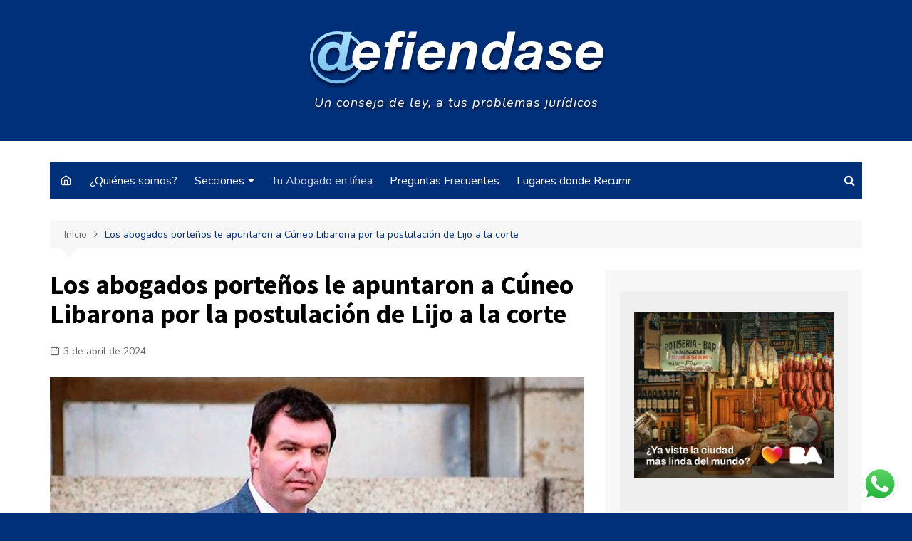

--- FILE ---
content_type: text/html; charset=UTF-8
request_url: https://defiendase.com/index.php/los-abogados-portenos-le-apuntaron-a-cuneo-libarona-por-la-postulacion-de-lijo-a-la-corte/
body_size: 25836
content:
		<!doctype html>
		<html dir="ltr" lang="es"
	prefix="og: https://ogp.me/ns#" >
	 	<head>
		<meta charset="UTF-8">
		<meta name="viewport" content="width=device-width, initial-scale=1">
		<link rel="profile" href="http://gmpg.org/xfn/11">
		<title>Los abogados porteños le apuntaron a Cúneo Libarona por la postulación de Lijo a la corte - Defiendase</title>

		<!-- All in One SEO 4.2.5.1 - aioseo.com -->
		<meta name="description" content="Desde el Colegio de Abogados de la Ciudad salieron a cruzar duramente al ministro de Justicia Mariano Cúneo Libarona por sus críticas a quienes cuestionaban la postulación de Ariel Lijo a la Corte Suprema de Justicia. Según los abogados porteños, la designación de Lijo afectaría los valores republicanos y la independencia de la Justicia porque" />
		<meta name="robots" content="max-image-preview:large" />
		<link rel="canonical" href="https://defiendase.com/index.php/los-abogados-portenos-le-apuntaron-a-cuneo-libarona-por-la-postulacion-de-lijo-a-la-corte/" />
		<meta name="generator" content="All in One SEO (AIOSEO) 4.2.5.1 " />
		<meta property="og:locale" content="es_ES" />
		<meta property="og:site_name" content="Defiendase - Un consejo de ley, a tus problemas juridicos" />
		<meta property="og:type" content="article" />
		<meta property="og:title" content="Los abogados porteños le apuntaron a Cúneo Libarona por la postulación de Lijo a la corte - Defiendase" />
		<meta property="og:description" content="Desde el Colegio de Abogados de la Ciudad salieron a cruzar duramente al ministro de Justicia Mariano Cúneo Libarona por sus críticas a quienes cuestionaban la postulación de Ariel Lijo a la Corte Suprema de Justicia. Según los abogados porteños, la designación de Lijo afectaría los valores republicanos y la independencia de la Justicia porque" />
		<meta property="og:url" content="https://defiendase.com/index.php/los-abogados-portenos-le-apuntaron-a-cuneo-libarona-por-la-postulacion-de-lijo-a-la-corte/" />
		<meta property="og:image" content="https://defiendase.com/wp-content/uploads/2022/09/cropped-defiendase-com-1.png" />
		<meta property="og:image:secure_url" content="https://defiendase.com/wp-content/uploads/2022/09/cropped-defiendase-com-1.png" />
		<meta property="article:published_time" content="2024-04-03T17:36:41+00:00" />
		<meta property="article:modified_time" content="2024-04-03T17:49:16+00:00" />
		<meta property="article:publisher" content="https://www.facebook.com/defiendasecom" />
		<meta name="twitter:card" content="summary" />
		<meta name="twitter:site" content="https://x.com/defiendasecom" />
		<meta name="twitter:title" content="Los abogados porteños le apuntaron a Cúneo Libarona por la postulación de Lijo a la corte - Defiendase" />
		<meta name="twitter:description" content="Desde el Colegio de Abogados de la Ciudad salieron a cruzar duramente al ministro de Justicia Mariano Cúneo Libarona por sus críticas a quienes cuestionaban la postulación de Ariel Lijo a la Corte Suprema de Justicia. Según los abogados porteños, la designación de Lijo afectaría los valores republicanos y la independencia de la Justicia porque" />
		<meta name="twitter:creator" content="https://x.com/defiendasecom" />
		<meta name="twitter:image" content="https://defiendase.com/wp-content/uploads/2022/09/cropped-defiendase-com-1.png" />
		<script type="application/ld+json" class="aioseo-schema">
			{"@context":"https:\/\/schema.org","@graph":[{"@type":"BreadcrumbList","@id":"https:\/\/defiendase.com\/index.php\/los-abogados-portenos-le-apuntaron-a-cuneo-libarona-por-la-postulacion-de-lijo-a-la-corte\/#breadcrumblist","itemListElement":[{"@type":"ListItem","@id":"https:\/\/defiendase.com\/#listItem","position":1,"item":{"@type":"WebPage","@id":"https:\/\/defiendase.com\/","name":"Inicio","description":"Un consejo de ley, a tus problemas juridicos","url":"https:\/\/defiendase.com\/"},"nextItem":"https:\/\/defiendase.com\/index.php\/los-abogados-portenos-le-apuntaron-a-cuneo-libarona-por-la-postulacion-de-lijo-a-la-corte\/#listItem"},{"@type":"ListItem","@id":"https:\/\/defiendase.com\/index.php\/los-abogados-portenos-le-apuntaron-a-cuneo-libarona-por-la-postulacion-de-lijo-a-la-corte\/#listItem","position":2,"item":{"@type":"WebPage","@id":"https:\/\/defiendase.com\/index.php\/los-abogados-portenos-le-apuntaron-a-cuneo-libarona-por-la-postulacion-de-lijo-a-la-corte\/","name":"Los abogados porte\u00f1os le apuntaron a C\u00faneo Libarona por la postulaci\u00f3n de Lijo a la corte","description":"Desde el Colegio de Abogados de la Ciudad salieron a cruzar duramente al ministro de Justicia Mariano C\u00faneo Libarona por sus cr\u00edticas a quienes cuestionaban la postulaci\u00f3n de Ariel Lijo a la Corte Suprema de Justicia. Seg\u00fan los abogados porte\u00f1os, la designaci\u00f3n de Lijo afectar\u00eda los valores republicanos y la independencia de la Justicia porque","url":"https:\/\/defiendase.com\/index.php\/los-abogados-portenos-le-apuntaron-a-cuneo-libarona-por-la-postulacion-de-lijo-a-la-corte\/"},"previousItem":"https:\/\/defiendase.com\/#listItem"}]},{"@type":"Organization","@id":"https:\/\/defiendase.com\/#organization","name":"Defiendase","url":"https:\/\/defiendase.com\/","logo":{"@type":"ImageObject","url":"https:\/\/defiendase.com\/wp-content\/uploads\/2022\/09\/cropped-defiendase-com-1.png","@id":"https:\/\/defiendase.com\/#organizationLogo","width":418,"height":90},"image":{"@id":"https:\/\/defiendase.com\/#organizationLogo"},"sameAs":["https:\/\/www.facebook.com\/defiendasecom","https:\/\/x.com\/defiendasecom","https:\/\/www.instagram.com\/defiendasecom\/"]},{"@type":"WebSite","@id":"https:\/\/defiendase.com\/#website","url":"https:\/\/defiendase.com\/","name":"Defiendase","description":"Un consejo de ley, a tus problemas juridicos","inLanguage":"es-ES","publisher":{"@id":"https:\/\/defiendase.com\/#organization"}},{"@type":"BlogPosting","@id":"https:\/\/defiendase.com\/index.php\/los-abogados-portenos-le-apuntaron-a-cuneo-libarona-por-la-postulacion-de-lijo-a-la-corte\/#blogposting","name":"Los abogados porte\u00f1os le apuntaron a C\u00faneo Libarona por la postulaci\u00f3n de Lijo a la corte - Defiendase","headline":"Los abogados porte\u00f1os le apuntaron a C\u00faneo Libarona por la postulaci\u00f3n de Lijo a la corte","description":"Desde el Colegio de Abogados de la Ciudad salieron a cruzar duramente al ministro de Justicia Mariano C\u00faneo Libarona por sus cr\u00edticas a quienes cuestionaban la postulaci\u00f3n de Ariel Lijo a la Corte Suprema de Justicia. Seg\u00fan los abogados porte\u00f1os, la designaci\u00f3n de Lijo afectar\u00eda los valores republicanos y la independencia de la Justicia porque","author":{"@id":"https:\/\/defiendase.com\/index.php\/author\/candela-sommadossi\/#author"},"publisher":{"@id":"https:\/\/defiendase.com\/#organization"},"image":{"@type":"ImageObject","url":"https:\/\/defiendase.com\/wp-content\/uploads\/2024\/04\/Imagen-de-WhatsApp-2024-04-03-a-las-11.48.04_89270d00.jpg","width":900,"height":558},"datePublished":"2024-04-03T17:36:41-03:00","dateModified":"2024-04-03T17:36:41-03:00","inLanguage":"es-ES","mainEntityOfPage":{"@id":"https:\/\/defiendase.com\/index.php\/los-abogados-portenos-le-apuntaron-a-cuneo-libarona-por-la-postulacion-de-lijo-a-la-corte\/#webpage"},"isPartOf":{"@id":"https:\/\/defiendase.com\/index.php\/los-abogados-portenos-le-apuntaron-a-cuneo-libarona-por-la-postulacion-de-lijo-a-la-corte\/#webpage"},"articleSection":"Justo y Necesario"},{"@type":"WebPage","@id":"https:\/\/defiendase.com\/index.php\/los-abogados-portenos-le-apuntaron-a-cuneo-libarona-por-la-postulacion-de-lijo-a-la-corte\/#webpage","url":"https:\/\/defiendase.com\/index.php\/los-abogados-portenos-le-apuntaron-a-cuneo-libarona-por-la-postulacion-de-lijo-a-la-corte\/","name":"Los abogados porte\u00f1os le apuntaron a C\u00faneo Libarona por la postulaci\u00f3n de Lijo a la corte - Defiendase","description":"Desde el Colegio de Abogados de la Ciudad salieron a cruzar duramente al ministro de Justicia Mariano C\u00faneo Libarona por sus cr\u00edticas a quienes cuestionaban la postulaci\u00f3n de Ariel Lijo a la Corte Suprema de Justicia. Seg\u00fan los abogados porte\u00f1os, la designaci\u00f3n de Lijo afectar\u00eda los valores republicanos y la independencia de la Justicia porque","inLanguage":"es-ES","isPartOf":{"@id":"https:\/\/defiendase.com\/#website"},"breadcrumb":{"@id":"https:\/\/defiendase.com\/index.php\/los-abogados-portenos-le-apuntaron-a-cuneo-libarona-por-la-postulacion-de-lijo-a-la-corte\/#breadcrumblist"},"author":"https:\/\/defiendase.com\/index.php\/author\/candela-sommadossi\/#author","creator":"https:\/\/defiendase.com\/index.php\/author\/candela-sommadossi\/#author","image":{"@type":"ImageObject","url":"https:\/\/defiendase.com\/wp-content\/uploads\/2024\/04\/Imagen-de-WhatsApp-2024-04-03-a-las-11.48.04_89270d00.jpg","@id":"https:\/\/defiendase.com\/#mainImage","width":900,"height":558},"primaryImageOfPage":{"@id":"https:\/\/defiendase.com\/index.php\/los-abogados-portenos-le-apuntaron-a-cuneo-libarona-por-la-postulacion-de-lijo-a-la-corte\/#mainImage"},"datePublished":"2024-04-03T17:36:41-03:00","dateModified":"2024-04-03T17:49:16-03:00"}]}
		</script>
		<!-- All in One SEO -->

<script>window._wca = window._wca || [];</script>
<link rel='dns-prefetch' href='//stats.wp.com' />
<link rel='dns-prefetch' href='//fonts.googleapis.com' />
<link rel='dns-prefetch' href='//s.w.org' />
<link rel="alternate" type="application/rss+xml" title="Defiendase &raquo; Feed" href="https://defiendase.com/index.php/feed/" />
<link rel="alternate" type="application/rss+xml" title="Defiendase &raquo; Feed de los comentarios" href="https://defiendase.com/index.php/comments/feed/" />
<link rel="alternate" type="application/rss+xml" title="Defiendase &raquo; Comentario Los abogados porteños le apuntaron a Cúneo Libarona por la postulación de Lijo a la corte del feed" href="https://defiendase.com/index.php/los-abogados-portenos-le-apuntaron-a-cuneo-libarona-por-la-postulacion-de-lijo-a-la-corte/feed/" />
		<!-- This site uses the Google Analytics by MonsterInsights plugin v8.10.0 - Using Analytics tracking - https://www.monsterinsights.com/ -->
		<!-- Nota: MonsterInsights no está actualmente configurado en este sitio. El dueño del sitio necesita identificarse usando su cuenta de Google Analytics en el panel de ajustes de MonsterInsights. -->
					<!-- No UA code set -->
				<!-- / Google Analytics by MonsterInsights -->
		<script type="text/javascript">
window._wpemojiSettings = {"baseUrl":"https:\/\/s.w.org\/images\/core\/emoji\/14.0.0\/72x72\/","ext":".png","svgUrl":"https:\/\/s.w.org\/images\/core\/emoji\/14.0.0\/svg\/","svgExt":".svg","source":{"concatemoji":"https:\/\/defiendase.com\/wp-includes\/js\/wp-emoji-release.min.js?ver=6.0.11"}};
/*! This file is auto-generated */
!function(e,a,t){var n,r,o,i=a.createElement("canvas"),p=i.getContext&&i.getContext("2d");function s(e,t){var a=String.fromCharCode,e=(p.clearRect(0,0,i.width,i.height),p.fillText(a.apply(this,e),0,0),i.toDataURL());return p.clearRect(0,0,i.width,i.height),p.fillText(a.apply(this,t),0,0),e===i.toDataURL()}function c(e){var t=a.createElement("script");t.src=e,t.defer=t.type="text/javascript",a.getElementsByTagName("head")[0].appendChild(t)}for(o=Array("flag","emoji"),t.supports={everything:!0,everythingExceptFlag:!0},r=0;r<o.length;r++)t.supports[o[r]]=function(e){if(!p||!p.fillText)return!1;switch(p.textBaseline="top",p.font="600 32px Arial",e){case"flag":return s([127987,65039,8205,9895,65039],[127987,65039,8203,9895,65039])?!1:!s([55356,56826,55356,56819],[55356,56826,8203,55356,56819])&&!s([55356,57332,56128,56423,56128,56418,56128,56421,56128,56430,56128,56423,56128,56447],[55356,57332,8203,56128,56423,8203,56128,56418,8203,56128,56421,8203,56128,56430,8203,56128,56423,8203,56128,56447]);case"emoji":return!s([129777,127995,8205,129778,127999],[129777,127995,8203,129778,127999])}return!1}(o[r]),t.supports.everything=t.supports.everything&&t.supports[o[r]],"flag"!==o[r]&&(t.supports.everythingExceptFlag=t.supports.everythingExceptFlag&&t.supports[o[r]]);t.supports.everythingExceptFlag=t.supports.everythingExceptFlag&&!t.supports.flag,t.DOMReady=!1,t.readyCallback=function(){t.DOMReady=!0},t.supports.everything||(n=function(){t.readyCallback()},a.addEventListener?(a.addEventListener("DOMContentLoaded",n,!1),e.addEventListener("load",n,!1)):(e.attachEvent("onload",n),a.attachEvent("onreadystatechange",function(){"complete"===a.readyState&&t.readyCallback()})),(e=t.source||{}).concatemoji?c(e.concatemoji):e.wpemoji&&e.twemoji&&(c(e.twemoji),c(e.wpemoji)))}(window,document,window._wpemojiSettings);
</script>
<style type="text/css">
img.wp-smiley,
img.emoji {
	display: inline !important;
	border: none !important;
	box-shadow: none !important;
	height: 1em !important;
	width: 1em !important;
	margin: 0 0.07em !important;
	vertical-align: -0.1em !important;
	background: none !important;
	padding: 0 !important;
}
</style>
	<link rel='stylesheet' id='litespeed-cache-dummy-css'  href='https://defiendase.com/wp-content/plugins/litespeed-cache/assets/css/litespeed-dummy.css?ver=6.0.11' type='text/css' media='all' />
<link rel='stylesheet' id='wp-block-library-css'  href='https://defiendase.com/wp-includes/css/dist/block-library/style.min.css?ver=6.0.11' type='text/css' media='all' />
<style id='wp-block-library-inline-css' type='text/css'>
.has-text-align-justify{text-align:justify;}
</style>
<style id='wp-block-library-theme-inline-css' type='text/css'>
.wp-block-audio figcaption{color:#555;font-size:13px;text-align:center}.is-dark-theme .wp-block-audio figcaption{color:hsla(0,0%,100%,.65)}.wp-block-code{border:1px solid #ccc;border-radius:4px;font-family:Menlo,Consolas,monaco,monospace;padding:.8em 1em}.wp-block-embed figcaption{color:#555;font-size:13px;text-align:center}.is-dark-theme .wp-block-embed figcaption{color:hsla(0,0%,100%,.65)}.blocks-gallery-caption{color:#555;font-size:13px;text-align:center}.is-dark-theme .blocks-gallery-caption{color:hsla(0,0%,100%,.65)}.wp-block-image figcaption{color:#555;font-size:13px;text-align:center}.is-dark-theme .wp-block-image figcaption{color:hsla(0,0%,100%,.65)}.wp-block-pullquote{border-top:4px solid;border-bottom:4px solid;margin-bottom:1.75em;color:currentColor}.wp-block-pullquote__citation,.wp-block-pullquote cite,.wp-block-pullquote footer{color:currentColor;text-transform:uppercase;font-size:.8125em;font-style:normal}.wp-block-quote{border-left:.25em solid;margin:0 0 1.75em;padding-left:1em}.wp-block-quote cite,.wp-block-quote footer{color:currentColor;font-size:.8125em;position:relative;font-style:normal}.wp-block-quote.has-text-align-right{border-left:none;border-right:.25em solid;padding-left:0;padding-right:1em}.wp-block-quote.has-text-align-center{border:none;padding-left:0}.wp-block-quote.is-large,.wp-block-quote.is-style-large,.wp-block-quote.is-style-plain{border:none}.wp-block-search .wp-block-search__label{font-weight:700}:where(.wp-block-group.has-background){padding:1.25em 2.375em}.wp-block-separator.has-css-opacity{opacity:.4}.wp-block-separator{border:none;border-bottom:2px solid;margin-left:auto;margin-right:auto}.wp-block-separator.has-alpha-channel-opacity{opacity:1}.wp-block-separator:not(.is-style-wide):not(.is-style-dots){width:100px}.wp-block-separator.has-background:not(.is-style-dots){border-bottom:none;height:1px}.wp-block-separator.has-background:not(.is-style-wide):not(.is-style-dots){height:2px}.wp-block-table thead{border-bottom:3px solid}.wp-block-table tfoot{border-top:3px solid}.wp-block-table td,.wp-block-table th{padding:.5em;border:1px solid;word-break:normal}.wp-block-table figcaption{color:#555;font-size:13px;text-align:center}.is-dark-theme .wp-block-table figcaption{color:hsla(0,0%,100%,.65)}.wp-block-video figcaption{color:#555;font-size:13px;text-align:center}.is-dark-theme .wp-block-video figcaption{color:hsla(0,0%,100%,.65)}.wp-block-template-part.has-background{padding:1.25em 2.375em;margin-top:0;margin-bottom:0}
</style>
<link rel='stylesheet' id='mediaelement-css'  href='https://defiendase.com/wp-includes/js/mediaelement/mediaelementplayer-legacy.min.css?ver=4.2.16' type='text/css' media='all' />
<link rel='stylesheet' id='wp-mediaelement-css'  href='https://defiendase.com/wp-includes/js/mediaelement/wp-mediaelement.min.css?ver=6.0.11' type='text/css' media='all' />
<link rel='stylesheet' id='wc-blocks-vendors-style-css'  href='https://defiendase.com/wp-content/plugins/woocommerce/packages/woocommerce-blocks/build/wc-blocks-vendors-style.css?ver=8.3.2' type='text/css' media='all' />
<link rel='stylesheet' id='wc-blocks-style-css'  href='https://defiendase.com/wp-content/plugins/woocommerce/packages/woocommerce-blocks/build/wc-blocks-style.css?ver=8.3.2' type='text/css' media='all' />
<style id='global-styles-inline-css' type='text/css'>
body{--wp--preset--color--black: #000000;--wp--preset--color--cyan-bluish-gray: #abb8c3;--wp--preset--color--white: #ffffff;--wp--preset--color--pale-pink: #f78da7;--wp--preset--color--vivid-red: #cf2e2e;--wp--preset--color--luminous-vivid-orange: #ff6900;--wp--preset--color--luminous-vivid-amber: #fcb900;--wp--preset--color--light-green-cyan: #7bdcb5;--wp--preset--color--vivid-green-cyan: #00d084;--wp--preset--color--pale-cyan-blue: #8ed1fc;--wp--preset--color--vivid-cyan-blue: #0693e3;--wp--preset--color--vivid-purple: #9b51e0;--wp--preset--gradient--vivid-cyan-blue-to-vivid-purple: linear-gradient(135deg,rgba(6,147,227,1) 0%,rgb(155,81,224) 100%);--wp--preset--gradient--light-green-cyan-to-vivid-green-cyan: linear-gradient(135deg,rgb(122,220,180) 0%,rgb(0,208,130) 100%);--wp--preset--gradient--luminous-vivid-amber-to-luminous-vivid-orange: linear-gradient(135deg,rgba(252,185,0,1) 0%,rgba(255,105,0,1) 100%);--wp--preset--gradient--luminous-vivid-orange-to-vivid-red: linear-gradient(135deg,rgba(255,105,0,1) 0%,rgb(207,46,46) 100%);--wp--preset--gradient--very-light-gray-to-cyan-bluish-gray: linear-gradient(135deg,rgb(238,238,238) 0%,rgb(169,184,195) 100%);--wp--preset--gradient--cool-to-warm-spectrum: linear-gradient(135deg,rgb(74,234,220) 0%,rgb(151,120,209) 20%,rgb(207,42,186) 40%,rgb(238,44,130) 60%,rgb(251,105,98) 80%,rgb(254,248,76) 100%);--wp--preset--gradient--blush-light-purple: linear-gradient(135deg,rgb(255,206,236) 0%,rgb(152,150,240) 100%);--wp--preset--gradient--blush-bordeaux: linear-gradient(135deg,rgb(254,205,165) 0%,rgb(254,45,45) 50%,rgb(107,0,62) 100%);--wp--preset--gradient--luminous-dusk: linear-gradient(135deg,rgb(255,203,112) 0%,rgb(199,81,192) 50%,rgb(65,88,208) 100%);--wp--preset--gradient--pale-ocean: linear-gradient(135deg,rgb(255,245,203) 0%,rgb(182,227,212) 50%,rgb(51,167,181) 100%);--wp--preset--gradient--electric-grass: linear-gradient(135deg,rgb(202,248,128) 0%,rgb(113,206,126) 100%);--wp--preset--gradient--midnight: linear-gradient(135deg,rgb(2,3,129) 0%,rgb(40,116,252) 100%);--wp--preset--duotone--dark-grayscale: url('#wp-duotone-dark-grayscale');--wp--preset--duotone--grayscale: url('#wp-duotone-grayscale');--wp--preset--duotone--purple-yellow: url('#wp-duotone-purple-yellow');--wp--preset--duotone--blue-red: url('#wp-duotone-blue-red');--wp--preset--duotone--midnight: url('#wp-duotone-midnight');--wp--preset--duotone--magenta-yellow: url('#wp-duotone-magenta-yellow');--wp--preset--duotone--purple-green: url('#wp-duotone-purple-green');--wp--preset--duotone--blue-orange: url('#wp-duotone-blue-orange');--wp--preset--font-size--small: 16px;--wp--preset--font-size--medium: 28px;--wp--preset--font-size--large: 32px;--wp--preset--font-size--x-large: 42px;--wp--preset--font-size--larger: 38px;}.has-black-color{color: var(--wp--preset--color--black) !important;}.has-cyan-bluish-gray-color{color: var(--wp--preset--color--cyan-bluish-gray) !important;}.has-white-color{color: var(--wp--preset--color--white) !important;}.has-pale-pink-color{color: var(--wp--preset--color--pale-pink) !important;}.has-vivid-red-color{color: var(--wp--preset--color--vivid-red) !important;}.has-luminous-vivid-orange-color{color: var(--wp--preset--color--luminous-vivid-orange) !important;}.has-luminous-vivid-amber-color{color: var(--wp--preset--color--luminous-vivid-amber) !important;}.has-light-green-cyan-color{color: var(--wp--preset--color--light-green-cyan) !important;}.has-vivid-green-cyan-color{color: var(--wp--preset--color--vivid-green-cyan) !important;}.has-pale-cyan-blue-color{color: var(--wp--preset--color--pale-cyan-blue) !important;}.has-vivid-cyan-blue-color{color: var(--wp--preset--color--vivid-cyan-blue) !important;}.has-vivid-purple-color{color: var(--wp--preset--color--vivid-purple) !important;}.has-black-background-color{background-color: var(--wp--preset--color--black) !important;}.has-cyan-bluish-gray-background-color{background-color: var(--wp--preset--color--cyan-bluish-gray) !important;}.has-white-background-color{background-color: var(--wp--preset--color--white) !important;}.has-pale-pink-background-color{background-color: var(--wp--preset--color--pale-pink) !important;}.has-vivid-red-background-color{background-color: var(--wp--preset--color--vivid-red) !important;}.has-luminous-vivid-orange-background-color{background-color: var(--wp--preset--color--luminous-vivid-orange) !important;}.has-luminous-vivid-amber-background-color{background-color: var(--wp--preset--color--luminous-vivid-amber) !important;}.has-light-green-cyan-background-color{background-color: var(--wp--preset--color--light-green-cyan) !important;}.has-vivid-green-cyan-background-color{background-color: var(--wp--preset--color--vivid-green-cyan) !important;}.has-pale-cyan-blue-background-color{background-color: var(--wp--preset--color--pale-cyan-blue) !important;}.has-vivid-cyan-blue-background-color{background-color: var(--wp--preset--color--vivid-cyan-blue) !important;}.has-vivid-purple-background-color{background-color: var(--wp--preset--color--vivid-purple) !important;}.has-black-border-color{border-color: var(--wp--preset--color--black) !important;}.has-cyan-bluish-gray-border-color{border-color: var(--wp--preset--color--cyan-bluish-gray) !important;}.has-white-border-color{border-color: var(--wp--preset--color--white) !important;}.has-pale-pink-border-color{border-color: var(--wp--preset--color--pale-pink) !important;}.has-vivid-red-border-color{border-color: var(--wp--preset--color--vivid-red) !important;}.has-luminous-vivid-orange-border-color{border-color: var(--wp--preset--color--luminous-vivid-orange) !important;}.has-luminous-vivid-amber-border-color{border-color: var(--wp--preset--color--luminous-vivid-amber) !important;}.has-light-green-cyan-border-color{border-color: var(--wp--preset--color--light-green-cyan) !important;}.has-vivid-green-cyan-border-color{border-color: var(--wp--preset--color--vivid-green-cyan) !important;}.has-pale-cyan-blue-border-color{border-color: var(--wp--preset--color--pale-cyan-blue) !important;}.has-vivid-cyan-blue-border-color{border-color: var(--wp--preset--color--vivid-cyan-blue) !important;}.has-vivid-purple-border-color{border-color: var(--wp--preset--color--vivid-purple) !important;}.has-vivid-cyan-blue-to-vivid-purple-gradient-background{background: var(--wp--preset--gradient--vivid-cyan-blue-to-vivid-purple) !important;}.has-light-green-cyan-to-vivid-green-cyan-gradient-background{background: var(--wp--preset--gradient--light-green-cyan-to-vivid-green-cyan) !important;}.has-luminous-vivid-amber-to-luminous-vivid-orange-gradient-background{background: var(--wp--preset--gradient--luminous-vivid-amber-to-luminous-vivid-orange) !important;}.has-luminous-vivid-orange-to-vivid-red-gradient-background{background: var(--wp--preset--gradient--luminous-vivid-orange-to-vivid-red) !important;}.has-very-light-gray-to-cyan-bluish-gray-gradient-background{background: var(--wp--preset--gradient--very-light-gray-to-cyan-bluish-gray) !important;}.has-cool-to-warm-spectrum-gradient-background{background: var(--wp--preset--gradient--cool-to-warm-spectrum) !important;}.has-blush-light-purple-gradient-background{background: var(--wp--preset--gradient--blush-light-purple) !important;}.has-blush-bordeaux-gradient-background{background: var(--wp--preset--gradient--blush-bordeaux) !important;}.has-luminous-dusk-gradient-background{background: var(--wp--preset--gradient--luminous-dusk) !important;}.has-pale-ocean-gradient-background{background: var(--wp--preset--gradient--pale-ocean) !important;}.has-electric-grass-gradient-background{background: var(--wp--preset--gradient--electric-grass) !important;}.has-midnight-gradient-background{background: var(--wp--preset--gradient--midnight) !important;}.has-small-font-size{font-size: var(--wp--preset--font-size--small) !important;}.has-medium-font-size{font-size: var(--wp--preset--font-size--medium) !important;}.has-large-font-size{font-size: var(--wp--preset--font-size--large) !important;}.has-x-large-font-size{font-size: var(--wp--preset--font-size--x-large) !important;}
</style>
<link rel='stylesheet' id='contact-form-7-css'  href='https://defiendase.com/wp-content/plugins/contact-form-7/includes/css/styles.css?ver=5.6.3' type='text/css' media='all' />
<link rel='stylesheet' id='sp-ea-font-awesome-css'  href='https://defiendase.com/wp-content/plugins/easy-accordion-free/public/assets/css/font-awesome.min.css?ver=2.1.17' type='text/css' media='all' />
<link rel='stylesheet' id='sp-ea-style-css'  href='https://defiendase.com/wp-content/plugins/easy-accordion-free/public/assets/css/ea-style.css?ver=2.1.17' type='text/css' media='all' />
<style id='sp-ea-style-inline-css' type='text/css'>
#sp-ea-845 .spcollapsing { height: 0; overflow: hidden; transition-property: height;transition-duration: 300ms;}#sp-ea-845.sp-easy-accordion>.sp-ea-single {border: 1px solid #e2e2e2; }#sp-ea-845.sp-easy-accordion>.sp-ea-single>.ea-header a {color: #444;}#sp-ea-845.sp-easy-accordion>.sp-ea-single>.sp-collapse>.ea-body {background: #fff; color: #444;}#sp-ea-845.sp-easy-accordion>.sp-ea-single {background: #eee;}#sp-ea-845.sp-easy-accordion>.sp-ea-single>.ea-header a .ea-expand-icon.fa { float: left; color: #444;font-size: 16px;}
</style>
<link rel='stylesheet' id='email-subscribers-css'  href='https://defiendase.com/wp-content/plugins/email-subscribers/lite/public/css/email-subscribers-public.css?ver=5.4.12' type='text/css' media='all' />
<link rel='stylesheet' id='woocommerce-layout-css'  href='https://defiendase.com/wp-content/plugins/woocommerce/assets/css/woocommerce-layout.css?ver=6.9.2' type='text/css' media='all' />
<style id='woocommerce-layout-inline-css' type='text/css'>

	.infinite-scroll .woocommerce-pagination {
		display: none;
	}
</style>
<link rel='stylesheet' id='woocommerce-smallscreen-css'  href='https://defiendase.com/wp-content/plugins/woocommerce/assets/css/woocommerce-smallscreen.css?ver=6.9.2' type='text/css' media='only screen and (max-width: 768px)' />
<link rel='stylesheet' id='woocommerce-general-css'  href='https://defiendase.com/wp-content/plugins/woocommerce/assets/css/woocommerce.css?ver=6.9.2' type='text/css' media='all' />
<style id='woocommerce-inline-inline-css' type='text/css'>
.woocommerce form .form-row .required { visibility: visible; }
</style>
<link rel='stylesheet' id='woocommerce-mercadopago-global-css-css'  href='https://defiendase.com/wp-content/plugins/woocommerce-mercadopago/includes/../assets/css/global.min.css?ver=6.2.0' type='text/css' media='all' />
<link rel='stylesheet' id='cream-magazine-style-css'  href='https://defiendase.com/wp-content/themes/cream-magazine/style.css?ver=2.0.6' type='text/css' media='all' />
<link rel='stylesheet' id='cream-magazine-fonts-css'  href='https://fonts.googleapis.com/css?family=Source+Sans+Pro%3A400%2C400i%2C600%2C600i%2C700%2C700i%7CNunito%3A400%2C400i%2C600%2C600i%2C700%2C700i%2C800%2C800i&#038;subset=latin%2Clatin-ext&#038;ver=6.0.11' type='text/css' media='all' />
<link rel='stylesheet' id='cream-magazine-main-css'  href='https://defiendase.com/wp-content/themes/cream-magazine/assets/dist/css/main.css?ver=2.0.6' type='text/css' media='all' />
<link rel='stylesheet' id='jetpack_css-css'  href='https://defiendase.com/wp-content/plugins/jetpack/css/jetpack.css?ver=11.3.4' type='text/css' media='all' />
<script type='text/javascript' src='https://defiendase.com/wp-includes/js/jquery/jquery.min.js?ver=3.6.0' id='jquery-core-js'></script>
<script type='text/javascript' src='https://defiendase.com/wp-includes/js/jquery/jquery-migrate.min.js?ver=3.3.2' id='jquery-migrate-js'></script>
<script type='text/javascript' src='https://defiendase.com/wp-content/plugins/shortcode-for-current-date/dist/script.js?ver=6.0.11' id='shortcode-for-current-date-script-js'></script>
<script type='text/javascript' id='cwpt-price-title-js-extra'>
/* <![CDATA[ */
var cwpt_settings_params = {"ajax_url":"https:\/\/defiendase.com\/wp-admin\/admin-ajax.php","post_id":"4572","title_color":"red","product_price":"","wc_currency":"","product_type":"","multiplier":"1"};
/* ]]> */
</script>
<script type='text/javascript' src='https://defiendase.com/wp-content/plugins/change-wc-price-title//assets/js/cwpt-price-title.js?ver=2.1' id='cwpt-price-title-js'></script>
<script defer type='text/javascript' src='https://stats.wp.com/s-202604.js' id='woocommerce-analytics-js'></script>
<link rel="https://api.w.org/" href="https://defiendase.com/index.php/wp-json/" /><link rel="alternate" type="application/json" href="https://defiendase.com/index.php/wp-json/wp/v2/posts/4572" /><link rel="EditURI" type="application/rsd+xml" title="RSD" href="https://defiendase.com/xmlrpc.php?rsd" />
<link rel="wlwmanifest" type="application/wlwmanifest+xml" href="https://defiendase.com/wp-includes/wlwmanifest.xml" /> 
<meta name="generator" content="WordPress 6.0.11" />
<meta name="generator" content="WooCommerce 6.9.2" />
<link rel='shortlink' href='https://defiendase.com/?p=4572' />
<link rel="alternate" type="application/json+oembed" href="https://defiendase.com/index.php/wp-json/oembed/1.0/embed?url=https%3A%2F%2Fdefiendase.com%2Findex.php%2Flos-abogados-portenos-le-apuntaron-a-cuneo-libarona-por-la-postulacion-de-lijo-a-la-corte%2F" />
<link rel="alternate" type="text/xml+oembed" href="https://defiendase.com/index.php/wp-json/oembed/1.0/embed?url=https%3A%2F%2Fdefiendase.com%2Findex.php%2Flos-abogados-portenos-le-apuntaron-a-cuneo-libarona-por-la-postulacion-de-lijo-a-la-corte%2F&#038;format=xml" />
<style>img#wpstats{display:none}</style>
	<link rel="pingback" href="https://defiendase.com/xmlrpc.php">		<style>
							a:hover {

					text-decoration: none !important;
				}
								button,
				input[type="button"],
				input[type="reset"],
				input[type="submit"],
				.primary-navigation > ul > li.home-btn,
				.cm_header_lay_three .primary-navigation > ul > li.home-btn,
				.news_ticker_wrap .ticker_head,
				#toTop,
				.section-title h2::after,
				.sidebar-widget-area .widget .widget-title h2::after,
				.footer-widget-container .widget .widget-title h2::after,
				#comments div#respond h3#reply-title::after,
				#comments h2.comments-title:after,
				.post_tags a,
				.owl-carousel .owl-nav button.owl-prev, 
				.owl-carousel .owl-nav button.owl-next,
				.cm_author_widget .author-detail-link a,
				.error_foot form input[type="submit"], 
				.widget_search form input[type="submit"],
				.header-search-container input[type="submit"],
				.trending_widget_carousel .owl-dots button.owl-dot,
				.pagination .page-numbers.current,
				.post-navigation .nav-links .nav-previous a, 
				.post-navigation .nav-links .nav-next a,
				#comments form input[type="submit"],
				footer .widget.widget_search form input[type="submit"]:hover,
				.widget_product_search .woocommerce-product-search button[type="submit"],
				.woocommerce ul.products li.product .button,
				.woocommerce .woocommerce-pagination ul.page-numbers li span.current,
				.woocommerce .product div.summary .cart button.single_add_to_cart_button,
				.woocommerce .product div.woocommerce-tabs div.panel #reviews #review_form_wrapper .comment-form p.form-submit .submit,
				.woocommerce .product section.related > h2::after,
				.woocommerce .cart .button:hover, 
				.woocommerce .cart .button:focus, 
				.woocommerce .cart input.button:hover, 
				.woocommerce .cart input.button:focus, 
				.woocommerce #respond input#submit:hover, 
				.woocommerce #respond input#submit:focus, 
				.woocommerce button.button:hover, 
				.woocommerce button.button:focus, 
				.woocommerce input.button:hover, 
				.woocommerce input.button:focus,
				.woocommerce #respond input#submit.alt:hover, 
				.woocommerce a.button.alt:hover, 
				.woocommerce button.button.alt:hover, 
				.woocommerce input.button.alt:hover,
				.woocommerce a.remove:hover,
				.woocommerce-account .woocommerce-MyAccount-navigation ul li.is-active a,
				.woocommerce a.button:hover, 
				.woocommerce a.button:focus,
				.widget_product_tag_cloud .tagcloud a:hover, 
				.widget_product_tag_cloud .tagcloud a:focus,
				.woocommerce .widget_price_filter .price_slider_wrapper .ui-slider .ui-slider-handle,
				.error_page_top_portion,
				.primary-navigation ul li a span.menu-item-description {

					background-color: #003079;
				}
				

				a:hover,
				.post_title h2 a:hover,
				.post_title h2 a:focus,
				.post_meta li a:hover,
				.post_meta li a:focus,
				ul.social-icons li a[href*=".com"]:hover::before,
				.ticker_carousel .owl-nav button.owl-prev i, 
				.ticker_carousel .owl-nav button.owl-next i,
				.news_ticker_wrap .ticker_items .item a:hover,
				.news_ticker_wrap .ticker_items .item a:focus,
				.cm_banner .post_title h2 a:hover,
				.cm_banner .post_meta li a:hover,
				.cm_middle_post_widget_one .post_title h2 a:hover, 
				.cm_middle_post_widget_one .post_meta li a:hover,
				.cm_middle_post_widget_three .post_thumb .post-holder a:hover,
				.cm_middle_post_widget_three .post_thumb .post-holder a:focus,
				.cm_middle_post_widget_six .middle_widget_six_carousel .item .card .card_content a:hover, 
				.cm_middle_post_widget_six .middle_widget_six_carousel .item .card .card_content a:focus,
				.cm_post_widget_twelve .card .post-holder a:hover, 
				.cm_post_widget_twelve .card .post-holder a:focus,
				.cm_post_widget_seven .card .card_content a:hover, 
				.cm_post_widget_seven .card .card_content a:focus,
				.copyright_section a:hover,
				.footer_nav ul li a:hover,
				.breadcrumb ul li:last-child span,
				.pagination .page-numbers:hover,
				#comments ol.comment-list li article footer.comment-meta .comment-metadata span.edit-link a:hover,
				#comments ol.comment-list li article .reply a:hover,
				.social-share ul li a:hover,
				ul.social-icons li a:hover,
				ul.social-icons li a:focus,
				.woocommerce ul.products li.product a:hover,
				.woocommerce ul.products li.product .price,
				.woocommerce .woocommerce-pagination ul.page-numbers li a.page-numbers:hover,
				.woocommerce div.product p.price, 
				.woocommerce div.product span.price,
				.video_section .video_details .post_title h2 a:hover,
				.primary-navigation.dark li a:hover,
				footer .footer_inner a:hover,
				.footer-widget-container ul.post_meta li:hover span, 
				.footer-widget-container ul.post_meta li:hover a,
				ul.post_meta li a:hover,
				.cm-post-widget-two .big-card .post-holder .post_title h2 a:hover,
				.cm-post-widget-two .big-card .post_meta li a:hover,
				.copyright_section .copyrights a,
				.breadcrumb ul li a:hover, 
				.breadcrumb ul li a:hover span {

					color: #003079;
				}
				
				.ticker_carousel .owl-nav button.owl-prev, 
				.ticker_carousel .owl-nav button.owl-next,
				.error_foot form input[type="submit"], 
				.widget_search form input[type="submit"],
				.pagination .page-numbers:hover,
				#comments form input[type="submit"],
				.social-share ul li a:hover,
				.header-search-container .search-form-entry,
				.widget_product_search .woocommerce-product-search button[type="submit"],
				.woocommerce .woocommerce-pagination ul.page-numbers li span.current,
				.woocommerce .woocommerce-pagination ul.page-numbers li a.page-numbers:hover,
				.woocommerce a.remove:hover,
				.ticker_carousel .owl-nav button.owl-prev:hover, 
				.ticker_carousel .owl-nav button.owl-next:hover,
				footer .widget.widget_search form input[type="submit"]:hover,
				.trending_widget_carousel .owl-dots button.owl-dot,
				.the_content blockquote,
				.widget_tag_cloud .tagcloud a:hover {

					border-color: #003079;
				}
								header .mask {
					background-color: #003079;
				}
								.site-description {

					color: #000000;
				}
								body {

					font-family: Nunito;
				}
								h1, 
				h2, 
				h3, 
				h4, 
				h5, 
				h6, 
				.site-title {

					font-family: Source Sans Pro;
				}
									.entry_cats ul.post-categories li a {

						background-color: #003079;
					}
										.entry_cats ul.post-categories li a {

						color: #fff;
					}
										.entry_cats ul.post-categories li a:hover {

						background-color: #98d5fb;
					}
										.entry_cats ul.post-categories li a:hover {

						color: #fff;
					}
					
				.the_content a,
				.the_content a {

					color: #FF3D00;
				}
								.the_content a:hover,
				.the_content a:hover {

					color: #010101;
				}
						</style>
			<noscript><style>.woocommerce-product-gallery{ opacity: 1 !important; }</style></noscript>
			<style type="text/css">
					.site-title a {
				color: #dd3333;
			}

			.site-description {
				color: #000000			}
				</style>
		<style type="text/css" id="custom-background-css">
body.custom-background { background-color: #003079; }
</style>
	<link rel="icon" href="https://defiendase.com/wp-content/uploads/2024/08/cropped-Plantilla-removebg-preview-32x32.png" sizes="32x32" />
<link rel="icon" href="https://defiendase.com/wp-content/uploads/2024/08/cropped-Plantilla-removebg-preview-192x192.png" sizes="192x192" />
<link rel="apple-touch-icon" href="https://defiendase.com/wp-content/uploads/2024/08/cropped-Plantilla-removebg-preview-180x180.png" />
<meta name="msapplication-TileImage" content="https://defiendase.com/wp-content/uploads/2024/08/cropped-Plantilla-removebg-preview-270x270.png" />
		<style type="text/css" id="wp-custom-css">
			/*Color Fondo Banner*/
header.cm-header-style-one {
	background-color:#003079;
}

.woocommerce form.checkout .col2-set .col-2 .woocommerce-additional-fields {
display:none;
}
.cm_header-five .top-header .logo-container {

    padding: 40px 0;
 
}
.slogan{
	    color: #fff;
    font-size: 18px;
    font-style: italic;
    margin-bottom: 0;
	letter-spacing: 1px;
	text-shadow: 0.1em 0.1em 0.2em #000
	
}
.primary-navigation.dark {
    background:#003079 !important;
}
.woocommerce a.button {
    border-radius: 0px;
    background-color: #010101;
    color: #ffffff;
    transition-duration: 0.6s;
    padding: 20px;
}
p.product.woocommerce.add_to_cart_inline {
    border: none !important;
    text-align: center;
}

#menu-main-menu{
	background:#003079;
	color:#FFFFFF !important;
}
.primary-navigation.dark li a {
   	color:#ffffff !important;
}

.primary-navigation.dark li a:hover {
   	color:#98d5fb!important;
}

.sub-menu{
	background:#003079 !important;
}

#responsive-form{
	/*	max-width:600px; -- cambiar esto para conseguir el ancho de la forma deseada --*/
	margin:0 auto;
	width:100%;
}
.form-row{
	width: 100%;
}
.column-half, .column-full{
	float: left;
	position: relative;
	padding: 0.65rem;
	width:100%;
	-webkit-box-sizing: border-box;
	-moz-box-sizing: border-box;
	box-sizing: border-box
}
.clearfix:after {
	content: "";
	display: table;
	clear: both;
}
 
/**---------------- Media query ----------------**/
@media only screen and (min-width: 48em) { 
	.column-half{
		width: 50%;
	}
}

.menu-item-411 {
  animation: blinker 0.5s linear infinite;
}

@keyframes blinker {
  50% {
    opacity: 0.3;
  }
}

.boton-personalizado {
text-decoration:none !important;
font-weight:600;
font-size:20px;
color:#ffffff !important;
padding-top:20px;
padding-bottom:20px;
padding-left:40px;
padding-right:40px;
background-color:#003079;
	margin-top:50px !important;
	margin-bottom 50px !important;
}

.primary-navigation > ul > li.home-btn > a
{
	color:#FFFfff !important;
}
		</style>
			</head>
 	 		<body class="post-template-default single single-post postid-4572 single-format-standard custom-background wp-custom-logo wp-embed-responsive theme-cream-magazine woocommerce-no-js right-sidebar cm_woocommerce woocommerce-active">
            <svg xmlns="http://www.w3.org/2000/svg" viewBox="0 0 0 0" width="0" height="0" focusable="false" role="none" style="visibility: hidden; position: absolute; left: -9999px; overflow: hidden;" ><defs><filter id="wp-duotone-dark-grayscale"><feColorMatrix color-interpolation-filters="sRGB" type="matrix" values=" .299 .587 .114 0 0 .299 .587 .114 0 0 .299 .587 .114 0 0 .299 .587 .114 0 0 " /><feComponentTransfer color-interpolation-filters="sRGB" ><feFuncR type="table" tableValues="0 0.49803921568627" /><feFuncG type="table" tableValues="0 0.49803921568627" /><feFuncB type="table" tableValues="0 0.49803921568627" /><feFuncA type="table" tableValues="1 1" /></feComponentTransfer><feComposite in2="SourceGraphic" operator="in" /></filter></defs></svg><svg xmlns="http://www.w3.org/2000/svg" viewBox="0 0 0 0" width="0" height="0" focusable="false" role="none" style="visibility: hidden; position: absolute; left: -9999px; overflow: hidden;" ><defs><filter id="wp-duotone-grayscale"><feColorMatrix color-interpolation-filters="sRGB" type="matrix" values=" .299 .587 .114 0 0 .299 .587 .114 0 0 .299 .587 .114 0 0 .299 .587 .114 0 0 " /><feComponentTransfer color-interpolation-filters="sRGB" ><feFuncR type="table" tableValues="0 1" /><feFuncG type="table" tableValues="0 1" /><feFuncB type="table" tableValues="0 1" /><feFuncA type="table" tableValues="1 1" /></feComponentTransfer><feComposite in2="SourceGraphic" operator="in" /></filter></defs></svg><svg xmlns="http://www.w3.org/2000/svg" viewBox="0 0 0 0" width="0" height="0" focusable="false" role="none" style="visibility: hidden; position: absolute; left: -9999px; overflow: hidden;" ><defs><filter id="wp-duotone-purple-yellow"><feColorMatrix color-interpolation-filters="sRGB" type="matrix" values=" .299 .587 .114 0 0 .299 .587 .114 0 0 .299 .587 .114 0 0 .299 .587 .114 0 0 " /><feComponentTransfer color-interpolation-filters="sRGB" ><feFuncR type="table" tableValues="0.54901960784314 0.98823529411765" /><feFuncG type="table" tableValues="0 1" /><feFuncB type="table" tableValues="0.71764705882353 0.25490196078431" /><feFuncA type="table" tableValues="1 1" /></feComponentTransfer><feComposite in2="SourceGraphic" operator="in" /></filter></defs></svg><svg xmlns="http://www.w3.org/2000/svg" viewBox="0 0 0 0" width="0" height="0" focusable="false" role="none" style="visibility: hidden; position: absolute; left: -9999px; overflow: hidden;" ><defs><filter id="wp-duotone-blue-red"><feColorMatrix color-interpolation-filters="sRGB" type="matrix" values=" .299 .587 .114 0 0 .299 .587 .114 0 0 .299 .587 .114 0 0 .299 .587 .114 0 0 " /><feComponentTransfer color-interpolation-filters="sRGB" ><feFuncR type="table" tableValues="0 1" /><feFuncG type="table" tableValues="0 0.27843137254902" /><feFuncB type="table" tableValues="0.5921568627451 0.27843137254902" /><feFuncA type="table" tableValues="1 1" /></feComponentTransfer><feComposite in2="SourceGraphic" operator="in" /></filter></defs></svg><svg xmlns="http://www.w3.org/2000/svg" viewBox="0 0 0 0" width="0" height="0" focusable="false" role="none" style="visibility: hidden; position: absolute; left: -9999px; overflow: hidden;" ><defs><filter id="wp-duotone-midnight"><feColorMatrix color-interpolation-filters="sRGB" type="matrix" values=" .299 .587 .114 0 0 .299 .587 .114 0 0 .299 .587 .114 0 0 .299 .587 .114 0 0 " /><feComponentTransfer color-interpolation-filters="sRGB" ><feFuncR type="table" tableValues="0 0" /><feFuncG type="table" tableValues="0 0.64705882352941" /><feFuncB type="table" tableValues="0 1" /><feFuncA type="table" tableValues="1 1" /></feComponentTransfer><feComposite in2="SourceGraphic" operator="in" /></filter></defs></svg><svg xmlns="http://www.w3.org/2000/svg" viewBox="0 0 0 0" width="0" height="0" focusable="false" role="none" style="visibility: hidden; position: absolute; left: -9999px; overflow: hidden;" ><defs><filter id="wp-duotone-magenta-yellow"><feColorMatrix color-interpolation-filters="sRGB" type="matrix" values=" .299 .587 .114 0 0 .299 .587 .114 0 0 .299 .587 .114 0 0 .299 .587 .114 0 0 " /><feComponentTransfer color-interpolation-filters="sRGB" ><feFuncR type="table" tableValues="0.78039215686275 1" /><feFuncG type="table" tableValues="0 0.94901960784314" /><feFuncB type="table" tableValues="0.35294117647059 0.47058823529412" /><feFuncA type="table" tableValues="1 1" /></feComponentTransfer><feComposite in2="SourceGraphic" operator="in" /></filter></defs></svg><svg xmlns="http://www.w3.org/2000/svg" viewBox="0 0 0 0" width="0" height="0" focusable="false" role="none" style="visibility: hidden; position: absolute; left: -9999px; overflow: hidden;" ><defs><filter id="wp-duotone-purple-green"><feColorMatrix color-interpolation-filters="sRGB" type="matrix" values=" .299 .587 .114 0 0 .299 .587 .114 0 0 .299 .587 .114 0 0 .299 .587 .114 0 0 " /><feComponentTransfer color-interpolation-filters="sRGB" ><feFuncR type="table" tableValues="0.65098039215686 0.40392156862745" /><feFuncG type="table" tableValues="0 1" /><feFuncB type="table" tableValues="0.44705882352941 0.4" /><feFuncA type="table" tableValues="1 1" /></feComponentTransfer><feComposite in2="SourceGraphic" operator="in" /></filter></defs></svg><svg xmlns="http://www.w3.org/2000/svg" viewBox="0 0 0 0" width="0" height="0" focusable="false" role="none" style="visibility: hidden; position: absolute; left: -9999px; overflow: hidden;" ><defs><filter id="wp-duotone-blue-orange"><feColorMatrix color-interpolation-filters="sRGB" type="matrix" values=" .299 .587 .114 0 0 .299 .587 .114 0 0 .299 .587 .114 0 0 .299 .587 .114 0 0 " /><feComponentTransfer color-interpolation-filters="sRGB" ><feFuncR type="table" tableValues="0.098039215686275 1" /><feFuncG type="table" tableValues="0 0.66274509803922" /><feFuncB type="table" tableValues="0.84705882352941 0.41960784313725" /><feFuncA type="table" tableValues="1 1" /></feComponentTransfer><feComposite in2="SourceGraphic" operator="in" /></filter></defs></svg>            <a class="skip-link screen-reader-text" href="#content">Saltar al contenido</a>
         		<div class="page-wrapper">
 	<header class="general-header cm_header-five">
            <div class="top-header" >
        			
        <div class="logo-container">
             		<div class="logo">
 			<a href="https://defiendase.com/" class="custom-logo-link" rel="home"><img width="418" height="90" src="https://defiendase.com/wp-content/uploads/2022/09/cropped-defiendase-com-1.png" class="custom-logo" alt="Defiendase" srcset="https://defiendase.com/wp-content/uploads/2022/09/cropped-defiendase-com-1.png 418w, https://defiendase.com/wp-content/uploads/2022/09/cropped-defiendase-com-1-300x65.png 300w" sizes="(max-width: 418px) 100vw, 418px" /></a><p class="slogan">Un consejo de ley, a tus problemas jurídicos</p>        </div><!-- .logo -->
 		        </div><!-- .logo-container -->
			
        <div class="mask"></div><!-- .mask -->
    </div><!-- .top-header -->
    <div class="navigation-container">
        <div class="cm-container">
            <nav class="main-navigation">
                <div id="main-nav" class="primary-navigation">
                    <ul id="menu-main-menu" class=""><li class="home-btn"><a href="https://defiendase.com/"><i class="feather icon-home" aria-hidden="true"></i></a></li><li id="menu-item-410" class="menu-item menu-item-type-post_type menu-item-object-page menu-item-410"><a title="						" href="https://defiendase.com/index.php/quienes-somos/">¿Quiénes somos?</a></li>
<li id="menu-item-369" class="menu-item menu-item-type-custom menu-item-object-custom menu-item-has-children menu-item-369"><a title="						" href="#">Secciones</a>
<ul class="sub-menu">
	<li id="menu-item-796" class="menu-item menu-item-type-taxonomy menu-item-object-category current-post-ancestor current-menu-parent current-post-parent menu-item-796"><a href="https://defiendase.com/index.php/category/justo-y-necesario/">Justo y Necesario</a></li>
	<li id="menu-item-875" class="menu-item menu-item-type-taxonomy menu-item-object-category menu-item-875"><a href="https://defiendase.com/index.php/category/historias-de-burocracia/">Historias de Burrocracia</a></li>
	<li id="menu-item-878" class="menu-item menu-item-type-taxonomy menu-item-object-category menu-item-878"><a href="https://defiendase.com/index.php/category/tecnologia/">Tecnología</a></li>
	<li id="menu-item-880" class="menu-item menu-item-type-taxonomy menu-item-object-category menu-item-880"><a href="https://defiendase.com/index.php/category/arba/">ARBA</a></li>
	<li id="menu-item-881" class="menu-item menu-item-type-taxonomy menu-item-object-category menu-item-881"><a href="https://defiendase.com/index.php/category/pateando-tribunales/">Pateando Tribunales</a></li>
	<li id="menu-item-882" class="menu-item menu-item-type-taxonomy menu-item-object-category menu-item-882"><a href="https://defiendase.com/index.php/category/laboral/">Laboral</a></li>
	<li id="menu-item-883" class="menu-item menu-item-type-taxonomy menu-item-object-category menu-item-883"><a href="https://defiendase.com/index.php/category/en-la-calle/">En la Calle</a></li>
</ul>
</li>
<li id="menu-item-411" class="menu-item menu-item-type-post_type menu-item-object-page menu-item-411"><a title="						" href="https://defiendase.com/index.php/tu-abogado-en-linea/">Tu Abogado en línea</a></li>
<li id="menu-item-394" class="menu-item menu-item-type-post_type menu-item-object-page menu-item-394"><a title="						" href="https://defiendase.com/index.php/preguntas-frecuentes/">Preguntas Frecuentes</a></li>
<li id="menu-item-841" class="menu-item menu-item-type-post_type menu-item-object-page menu-item-841"><a href="https://defiendase.com/index.php/sitios-de-interes/">Lugares donde Recurrir</a></li>
</ul>                </div><!-- #main-nav.primary-navigation -->
               <div class="header-search-container">
                <div class="search-form-entry">
                    <form role="search" class="cm-search-form" method="get" action="https://defiendase.com/"><input type="search" name="s" placeholder="Escribe aquí" value"" ><button type="submit" class="cm-submit-btn"><i class="feather icon-search"></i></button></form>                </div><!-- // search-form-entry -->
            </div><!-- .search-container -->
            </nav><!-- .main-navigation -->
        </div><!-- .cm-container -->
    </div><!-- .navigation-container -->
</header><!-- .general-header.cm_header-five --> 		<div id="content" class="site-content">
		    <div class="cm-container">
        <div class="inner-page-wrapper">
            <div id="primary" class="content-area">
                <main id="main" class="site-main">
                    <div class="cm_post_page_lay_wrap">
                         			<div class="breadcrumb">
	            <nav role="navigation" aria-label="Migas de pan" class="breadcrumb-trail breadcrumbs" itemprop="breadcrumb"><ul class="trail-items" itemscope itemtype="http://schema.org/BreadcrumbList"><meta name="numberOfItems" content="2" /><meta name="itemListOrder" content="Ascending" /><li itemprop="itemListElement" itemscope itemtype="http://schema.org/ListItem" class="trail-item trail-begin"><a href="https://defiendase.com/" rel="home" itemprop="item"><span itemprop="name">Inicio</span></a><meta itemprop="position" content="1" /></li><li itemprop="itemListElement" itemscope itemtype="http://schema.org/ListItem" class="trail-item trail-end"><a href="https://defiendase.com/los-abogados-portenos-le-apuntaron-a-cuneo-libarona-por-la-postulacion-de-lijo-a-la-corte" itemprop="item"><span itemprop="name">Los abogados porteños le apuntaron a Cúneo Libarona por la postulación de Lijo a la corte</span></a><meta itemprop="position" content="2" /></li></ul></nav>	        </div><!-- .breadcrumb -->
 			                        <div class="single-container">
                            <div class="row">  
                                <div class="cm-col-lg-8 cm-col-12 sticky_portion">
                                    <div class="content-entry">
	<article id="post-4572" class="post-detail post-4572 post type-post status-publish format-standard has-post-thumbnail hentry category-justo-y-necesario">
	    <div class="the_title">
	        <h1>Los abogados porteños le apuntaron a Cúneo Libarona por la postulación de Lijo a la corte</h1>
	    </div><!-- .the_title -->
	    			<div class="cm-post-meta">
				<ul class="post_meta">
									            <li class="posted_date">
				            	<a href="https://defiendase.com/index.php/los-abogados-portenos-le-apuntaron-a-cuneo-libarona-por-la-postulacion-de-lijo-a-la-corte/"><time class="entry-date published" datetime="2024-04-03T14:36:41-03:00">3 de abril de 2024</time></a>
				           	</li><!-- .posted_date -->
				           			        </ul><!-- .post_meta -->
		    </div><!-- .meta -->
				    				<div class="post_thumb">
					<figure>
					<img width="900" height="558" src="https://defiendase.com/wp-content/uploads/2024/04/Imagen-de-WhatsApp-2024-04-03-a-las-11.48.04_89270d00.jpg" class="attachment-full size-full wp-post-image" alt="Los abogados porteños le apuntaron a Cúneo Libarona por la postulación de Lijo a la corte" srcset="https://defiendase.com/wp-content/uploads/2024/04/Imagen-de-WhatsApp-2024-04-03-a-las-11.48.04_89270d00.jpg 900w, https://defiendase.com/wp-content/uploads/2024/04/Imagen-de-WhatsApp-2024-04-03-a-las-11.48.04_89270d00-300x186.jpg 300w, https://defiendase.com/wp-content/uploads/2024/04/Imagen-de-WhatsApp-2024-04-03-a-las-11.48.04_89270d00-768x476.jpg 768w, https://defiendase.com/wp-content/uploads/2024/04/Imagen-de-WhatsApp-2024-04-03-a-las-11.48.04_89270d00-600x372.jpg 600w" sizes="(max-width: 900px) 100vw, 900px" />					</figure>
				</div>
					    <div class="the_content">
	    	
<p>Desde el Colegio de Abogados de la Ciudad salieron a cruzar duramente al ministro de Justicia Mariano Cúneo Libarona por sus críticas a quienes cuestionaban la postulación de Ariel Lijo a la Corte Suprema de Justicia.</p>



<p>Según los abogados porteños, la designación de Lijo afectaría los valores republicanos y la independencia de la Justicia porque «ha dado muestras de un comportamiento que no se condice con la imprescindible confianza pública que deben despertar quienes ejercen la magistratura».</p>



<p>Cúneo Libarona había defendido enfáticamente la postulación de&nbsp; Lijo: «He escuchado a mucha gente que opina que no tiene ni idea de lo que están opinando. No sólo es prestigioso en el fuero, lo quieren todos, sus pares y sus superiores. Muchos jueces tuvieron causas. La de Lijo se investigó muchísimo, pidieron informes a numerosos lugares y todo terminó en un archivo”, sostuvo.</p>



<p>Desde el Colegio rechazaron las declaraciones del ministro a las que calificaron de «desdeñosas» y sostuvieron que los postulantes a ocupar cargos en la Corte&nbsp; «deben ser juristas intachables, con distinguidos antecedentes profesionales y morales; pues la falta de idoneidad o la ausencia de honorabilidad de alguno de ellos, tarde o temprano pero inexorablemente, deshonrará al Tribunal ante la opinión pública».</p>



<p>«Por ello, &#8211; concluye el texto firmado por el directorio- el Colegio de Abogados de la Ciudad de Buenos Aires considera inaceptable y se opone a la candidatura propuesta por el Poder Ejecutivo del juez Lijo».</p>



<figure class="wp-block-image size-full"><img loading="lazy" width="739" height="812" src="https://defiendase.com/wp-content/uploads/2024/04/Imagen-de-WhatsApp-2024-04-03-a-las-11.48.03_b333b911.jpg" alt="" class="wp-image-4574" srcset="https://defiendase.com/wp-content/uploads/2024/04/Imagen-de-WhatsApp-2024-04-03-a-las-11.48.03_b333b911.jpg 739w, https://defiendase.com/wp-content/uploads/2024/04/Imagen-de-WhatsApp-2024-04-03-a-las-11.48.03_b333b911-273x300.jpg 273w, https://defiendase.com/wp-content/uploads/2024/04/Imagen-de-WhatsApp-2024-04-03-a-las-11.48.03_b333b911-600x659.jpg 600w" sizes="(max-width: 739px) 100vw, 739px" /></figure>
	    </div><!-- .the_content -->
	    	</article><!-- #post-4572 -->
</div><!-- .content-entry -->
	<nav class="navigation post-navigation" aria-label="Entradas">
		<h2 class="screen-reader-text">Navegación de entradas</h2>
		<div class="nav-links"><div class="nav-previous"><a href="https://defiendase.com/index.php/dictamen-en-contra-de-los-limites-a-los-honorarios-de-abogados/" rel="prev">Anterior</a></div><div class="nav-next"><a href="https://defiendase.com/index.php/crisis-en-la-suprema-corte-bonaerense-una-nueva-renuncia-deja-al-tribunal-con-solo-tres-jueces/" rel="next">Siguiente</a></div></div>
	</nav>
<div id="comments" class="comments-area">

		<div id="respond" class="comment-respond">
		<h3 id="reply-title" class="comment-reply-title">Deja una respuesta <small><a rel="nofollow" id="cancel-comment-reply-link" href="/index.php/los-abogados-portenos-le-apuntaron-a-cuneo-libarona-por-la-postulacion-de-lijo-a-la-corte/#respond" style="display:none;">Cancelar la respuesta</a></small></h3><form action="https://defiendase.com/wp-comments-post.php" method="post" id="commentform" class="comment-form" novalidate><p class="comment-notes"><span id="email-notes">Tu dirección de correo electrónico no será publicada.</span> <span class="required-field-message" aria-hidden="true">Los campos obligatorios están marcados con <span class="required" aria-hidden="true">*</span></span></p><p class="comment-form-comment"><label for="comment">Comentario <span class="required" aria-hidden="true">*</span></label> <textarea id="comment" name="comment" cols="45" rows="8" maxlength="65525" required></textarea></p><p class="comment-form-author"><label for="author">Nombre <span class="required" aria-hidden="true">*</span></label> <input id="author" name="author" type="text" value="" size="30" maxlength="245" required /></p>
<p class="comment-form-email"><label for="email">Correo electrónico <span class="required" aria-hidden="true">*</span></label> <input id="email" name="email" type="email" value="" size="30" maxlength="100" aria-describedby="email-notes" required /></p>
<p class="comment-form-url"><label for="url">Web</label> <input id="url" name="url" type="url" value="" size="30" maxlength="200" /></p>
<p class="comment-form-cookies-consent"><input id="wp-comment-cookies-consent" name="wp-comment-cookies-consent" type="checkbox" value="yes" /> <label for="wp-comment-cookies-consent">Guarda mi nombre, correo electrónico y web en este navegador para la próxima vez que comente.</label></p>
<p class="form-submit"><input name="submit" type="submit" id="submit" class="submit" value="Publicar el comentario" /> <input type='hidden' name='comment_post_ID' value='4572' id='comment_post_ID' />
<input type='hidden' name='comment_parent' id='comment_parent' value='0' />
</p></form>	</div><!-- #respond -->
	
</div><!-- #comments -->
                                </div><!-- .col -->
                                <div class="cm-col-lg-4 cm-col-12 sticky_portion">
	<aside id="secondary" class="sidebar-widget-area">
		<div id="block-124" class="widget widget_block"><div id="current_date">
<p><script><br />
date = new Date();<br />
year = date.getFullYear();<br />
month = date.getMonth() + 1;<br />
day = date.getDate();<br />
document.getElementById("current_date").innerHTML = day + "/" + month + "/" + year;<br />
</script></div><div id="block-155" class="widget widget_block widget_media_image"><div class="wp-block-image">
<figure class="aligncenter size-full"><a href="buenosaires.gob.ar/DescubrirBA"><img loading="lazy" width="300" height="250" src="https://defiendase.com/wp-content/uploads/2025/12/banner-80k_300x250.jpg" alt="" class="wp-image-6751"/></a></figure></div></div><div id="block-168" class="widget widget_block widget_media_image">
<figure class="wp-block-image size-full"><img loading="lazy" width="300" height="250" src="https://defiendase.com/wp-content/uploads/2024/12/Banners-CILFA_300x250px_131224.gif" alt="" class="wp-image-5462"/></figure>
</div><div id="block-172" class="widget widget_block widget_media_image">
<figure class="wp-block-image size-full"><a href="https://www.aeropuertosargentina.com/es"><img loading="lazy" width="300" height="250" src="https://defiendase.com/wp-content/uploads/2025/03/banner-300px-x-250px-1.png" alt="" class="wp-image-5791"/></a></figure>
</div><div id="block-174" class="widget widget_block widget_media_image">
<figure class="wp-block-image size-full"><a href="https://urldefense.com/v3/__http://www.movistar.com.ar/__;!!IHJ3XrWN4X8!OYS1NMxQ9AJYBN0D1sG8ufvaMhAHr-PQJr5oPgjtouvSa6dcFy7rs5WQ0cYME8SP7mz9f02LlxWg9JOXM6EQ8kELKB0av42l27I$"><img loading="lazy" width="300" height="250" src="https://defiendase.com/wp-content/uploads/2025/04/ADAPTACIONES-BANNERS_300x250.jpg" alt="" class="wp-image-5845"/></a></figure>
</div>	</aside><!-- #secondary -->
</div><!-- .col.sticky_portion -->                            </div><!-- .row -->
                        </div><!-- .single-container -->
                    </div><!-- .cm_post_page_lay_wrap -->
                </main><!-- #main.site-main -->
            </div><!-- #primary.content-area -->
        </div><!-- .inner-page-wrapper -->
    </div><!-- .cm-container -->
    	</div><!-- #content.site-content -->
	 		<footer class="footer">
	        <div class="footer_inner">
	            <div class="cm-container">
 		 		<div class="row footer-widget-container">
 		        <div class="cm-col-lg-4 cm-col-12">
            <div class="blocks">
                <div id="block-18" class="widget widget_block"><div class="widget-title">
<h2>Social</h2>
</div></div><div id="block-10" class="widget widget_block">
<ul class="wp-container-1 wp-block-social-links has-normal-icon-size"><li class="wp-social-link wp-social-link-twitter wp-block-social-link"><a href="https://twitter.com/defiendasecom"  class="wp-block-social-link-anchor"><svg width="24" height="24" viewBox="0 0 24 24" version="1.1" xmlns="http://www.w3.org/2000/svg" aria-hidden="true" focusable="false"><path d="M22.23,5.924c-0.736,0.326-1.527,0.547-2.357,0.646c0.847-0.508,1.498-1.312,1.804-2.27 c-0.793,0.47-1.671,0.812-2.606,0.996C18.324,4.498,17.257,4,16.077,4c-2.266,0-4.103,1.837-4.103,4.103 c0,0.322,0.036,0.635,0.106,0.935C8.67,8.867,5.647,7.234,3.623,4.751C3.27,5.357,3.067,6.062,3.067,6.814 c0,1.424,0.724,2.679,1.825,3.415c-0.673-0.021-1.305-0.206-1.859-0.513c0,0.017,0,0.034,0,0.052c0,1.988,1.414,3.647,3.292,4.023 c-0.344,0.094-0.707,0.144-1.081,0.144c-0.264,0-0.521-0.026-0.772-0.074c0.522,1.63,2.038,2.816,3.833,2.85 c-1.404,1.1-3.174,1.756-5.096,1.756c-0.331,0-0.658-0.019-0.979-0.057c1.816,1.164,3.973,1.843,6.29,1.843 c7.547,0,11.675-6.252,11.675-11.675c0-0.178-0.004-0.355-0.012-0.531C20.985,7.47,21.68,6.747,22.23,5.924z"></path></svg><span class="wp-block-social-link-label screen-reader-text">Twitter</span></a></li>

<li class="wp-social-link wp-social-link-youtube wp-block-social-link"><a href="https://www.youtube.com/channel/UC-J5aA6xb7QepucIATkMpcQ"  class="wp-block-social-link-anchor"><svg width="24" height="24" viewBox="0 0 24 24" version="1.1" xmlns="http://www.w3.org/2000/svg" aria-hidden="true" focusable="false"><path d="M21.8,8.001c0,0-0.195-1.378-0.795-1.985c-0.76-0.797-1.613-0.801-2.004-0.847c-2.799-0.202-6.997-0.202-6.997-0.202 h-0.009c0,0-4.198,0-6.997,0.202C4.608,5.216,3.756,5.22,2.995,6.016C2.395,6.623,2.2,8.001,2.2,8.001S2,9.62,2,11.238v1.517 c0,1.618,0.2,3.237,0.2,3.237s0.195,1.378,0.795,1.985c0.761,0.797,1.76,0.771,2.205,0.855c1.6,0.153,6.8,0.201,6.8,0.201 s4.203-0.006,7.001-0.209c0.391-0.047,1.243-0.051,2.004-0.847c0.6-0.607,0.795-1.985,0.795-1.985s0.2-1.618,0.2-3.237v-1.517 C22,9.62,21.8,8.001,21.8,8.001z M9.935,14.594l-0.001-5.62l5.404,2.82L9.935,14.594z"></path></svg><span class="wp-block-social-link-label screen-reader-text">YouTube</span></a></li>

<li class="wp-social-link wp-social-link-facebook wp-block-social-link"><a href="https://www.facebook.com/defiendasecom"  class="wp-block-social-link-anchor"><svg width="24" height="24" viewBox="0 0 24 24" version="1.1" xmlns="http://www.w3.org/2000/svg" aria-hidden="true" focusable="false"><path d="M12 2C6.5 2 2 6.5 2 12c0 5 3.7 9.1 8.4 9.9v-7H7.9V12h2.5V9.8c0-2.5 1.5-3.9 3.8-3.9 1.1 0 2.2.2 2.2.2v2.5h-1.3c-1.2 0-1.6.8-1.6 1.6V12h2.8l-.4 2.9h-2.3v7C18.3 21.1 22 17 22 12c0-5.5-4.5-10-10-10z"></path></svg><span class="wp-block-social-link-label screen-reader-text">Facebook</span></a></li>

<li class="wp-social-link wp-social-link-instagram wp-block-social-link"><a href="https://www.instagram.com/defiendasecom/"  class="wp-block-social-link-anchor"><svg width="24" height="24" viewBox="0 0 24 24" version="1.1" xmlns="http://www.w3.org/2000/svg" aria-hidden="true" focusable="false"><path d="M12,4.622c2.403,0,2.688,0.009,3.637,0.052c0.877,0.04,1.354,0.187,1.671,0.31c0.42,0.163,0.72,0.358,1.035,0.673 c0.315,0.315,0.51,0.615,0.673,1.035c0.123,0.317,0.27,0.794,0.31,1.671c0.043,0.949,0.052,1.234,0.052,3.637 s-0.009,2.688-0.052,3.637c-0.04,0.877-0.187,1.354-0.31,1.671c-0.163,0.42-0.358,0.72-0.673,1.035 c-0.315,0.315-0.615,0.51-1.035,0.673c-0.317,0.123-0.794,0.27-1.671,0.31c-0.949,0.043-1.233,0.052-3.637,0.052 s-2.688-0.009-3.637-0.052c-0.877-0.04-1.354-0.187-1.671-0.31c-0.42-0.163-0.72-0.358-1.035-0.673 c-0.315-0.315-0.51-0.615-0.673-1.035c-0.123-0.317-0.27-0.794-0.31-1.671C4.631,14.688,4.622,14.403,4.622,12 s0.009-2.688,0.052-3.637c0.04-0.877,0.187-1.354,0.31-1.671c0.163-0.42,0.358-0.72,0.673-1.035 c0.315-0.315,0.615-0.51,1.035-0.673c0.317-0.123,0.794-0.27,1.671-0.31C9.312,4.631,9.597,4.622,12,4.622 M12,3 C9.556,3,9.249,3.01,8.289,3.054C7.331,3.098,6.677,3.25,6.105,3.472C5.513,3.702,5.011,4.01,4.511,4.511 c-0.5,0.5-0.808,1.002-1.038,1.594C3.25,6.677,3.098,7.331,3.054,8.289C3.01,9.249,3,9.556,3,12c0,2.444,0.01,2.751,0.054,3.711 c0.044,0.958,0.196,1.612,0.418,2.185c0.23,0.592,0.538,1.094,1.038,1.594c0.5,0.5,1.002,0.808,1.594,1.038 c0.572,0.222,1.227,0.375,2.185,0.418C9.249,20.99,9.556,21,12,21s2.751-0.01,3.711-0.054c0.958-0.044,1.612-0.196,2.185-0.418 c0.592-0.23,1.094-0.538,1.594-1.038c0.5-0.5,0.808-1.002,1.038-1.594c0.222-0.572,0.375-1.227,0.418-2.185 C20.99,14.751,21,14.444,21,12s-0.01-2.751-0.054-3.711c-0.044-0.958-0.196-1.612-0.418-2.185c-0.23-0.592-0.538-1.094-1.038-1.594 c-0.5-0.5-1.002-0.808-1.594-1.038c-0.572-0.222-1.227-0.375-2.185-0.418C14.751,3.01,14.444,3,12,3L12,3z M12,7.378 c-2.552,0-4.622,2.069-4.622,4.622S9.448,16.622,12,16.622s4.622-2.069,4.622-4.622S14.552,7.378,12,7.378z M12,15 c-1.657,0-3-1.343-3-3s1.343-3,3-3s3,1.343,3,3S13.657,15,12,15z M16.804,6.116c-0.596,0-1.08,0.484-1.08,1.08 s0.484,1.08,1.08,1.08c0.596,0,1.08-0.484,1.08-1.08S17.401,6.116,16.804,6.116z"></path></svg><span class="wp-block-social-link-label screen-reader-text">Instagram</span></a></li></ul>
</div><div id="block-11" class="widget widget_block widget_media_image">
<figure class="wp-block-image size-full"><img loading="lazy" width="145" height="41" src="http://defiendase.com/wp-content/uploads/2022/07/sitio-de-la-republica-argentina.png" alt="" class="wp-image-801"/></figure>
</div>            </div><!-- .blocks -->
        </div><!-- .cm-col-->
		        <div class="cm-col-lg-4 cm-col-12">
            <div class="blocks">
                <div id="block-19" class="widget widget_block"><div class="widget-title">
<h2>Lo más reciente</h2>
</div></div><div id="block-24" class="widget widget_block">
<div class="wp-container-2 wp-block-group"><div class="wp-block-group__inner-container"><div class="widget widget_cream-magazine-post-widget"><h2 class="widgettitle"></h2>			<div class="cm_recent_posts_widget">
                                    <div class="box">
                        <div class="row">
                            <div class="cm-col-lg-5 cm-col-md-5 cm-col-4">
                                <div class="post_thumb">
                                    	 	<a href="https://defiendase.com/index.php/la-justicia-le-ordeno-al-gobierno-que-aplique-la-ley-de-emergencia-en-discapacidad/">
	 		<figure class="imghover">
		 		<img width="720" height="467" src="https://defiendase.com/wp-content/uploads/2026/01/IMG_3622.jpeg" class="attachment-cream-magazine-thumbnail-3 size-cream-magazine-thumbnail-3 wp-post-image" alt="La Justicia le ordenó al Gobierno que aplique la Ley de Emergencia en Discapacidad" loading="lazy" srcset="https://defiendase.com/wp-content/uploads/2026/01/IMG_3622.jpeg 720w, https://defiendase.com/wp-content/uploads/2026/01/IMG_3622-300x195.jpeg 300w, https://defiendase.com/wp-content/uploads/2026/01/IMG_3622-600x389.jpeg 600w" sizes="(max-width: 720px) 100vw, 720px" />		 	</figure>
	 	</a>
		                                </div><!-- .post_thumb.imghover -->
                            </div>
                            <div class="cm-col-lg-7 cm-col-md-7 cm-col-8">
                                <div class="post_title">
                                    <h2><a href="https://defiendase.com/index.php/la-justicia-le-ordeno-al-gobierno-que-aplique-la-ley-de-emergencia-en-discapacidad/">La Justicia le ordenó al Gobierno que aplique la Ley de Emergencia en Discapacidad</a></h2>
                                </div>
                                			<div class="cm-post-meta">
				<ul class="post_meta">
							        </ul><!-- .post_meta -->
		    </div><!-- .meta -->
			                            </div>
                        </div><!-- .box.clearfix -->
                    </div><!-- .row -->
                                        <div class="box">
                        <div class="row">
                            <div class="cm-col-lg-5 cm-col-md-5 cm-col-4">
                                <div class="post_thumb">
                                    	 	<a href="https://defiendase.com/index.php/falsas-denuncias-a-la-espera-de-una-ley-que-agrave-las-penas/">
	 		<figure class="imghover">
		 		<img width="720" height="540" src="https://defiendase.com/wp-content/uploads/2026/01/congreso6-720x540.webp" class="attachment-cream-magazine-thumbnail-3 size-cream-magazine-thumbnail-3 wp-post-image" alt="Falsas denuncias: a la espera de una ley que agrave las penas" loading="lazy" />		 	</figure>
	 	</a>
		                                </div><!-- .post_thumb.imghover -->
                            </div>
                            <div class="cm-col-lg-7 cm-col-md-7 cm-col-8">
                                <div class="post_title">
                                    <h2><a href="https://defiendase.com/index.php/falsas-denuncias-a-la-espera-de-una-ley-que-agrave-las-penas/">Falsas denuncias: a la espera de una ley que agrave las penas</a></h2>
                                </div>
                                			<div class="cm-post-meta">
				<ul class="post_meta">
							        </ul><!-- .post_meta -->
		    </div><!-- .meta -->
			                            </div>
                        </div><!-- .box.clearfix -->
                    </div><!-- .row -->
                                </div><!-- .cm_relatedpost_widget -->
			</div></div></div>
</div>            </div><!-- .blocks -->
        </div><!-- .cm-col-->
		        <div class="cm-col-lg-4 cm-col-12">
            <div class="blocks">
                <div id="block-20" class="widget widget_block"><div class="widget-title">
<h2>Mas comentados</h2>
</div></div><div id="block-28" class="widget widget_block"><div class="wp-widget-group__inner-blocks"><div class="widget widget_cream-magazine-post-widget"><h2 class="widgettitle"></h2>			<div class="cm_recent_posts_widget">
                                    <div class="box">
                        <div class="row">
                            <div class="cm-col-lg-5 cm-col-md-5 cm-col-4">
                                <div class="post_thumb">
                                    	 	<a href="https://defiendase.com/index.php/nuevo-reclamo-por-una-muerte-por-mala-praxis-en-la-clinica-de-la-uom-en-avellaneda/">
	 		<figure class="imghover">
		 		<img width="720" height="540" src="https://defiendase.com/wp-content/uploads/2023/05/WhatsApp-Image-2023-05-16-at-15.23.30-1-720x540.jpeg" class="attachment-cream-magazine-thumbnail-3 size-cream-magazine-thumbnail-3 wp-post-image" alt="Nuevo reclamo por una muerte por mala praxis en la clínica UOM en Avellaneda" loading="lazy" srcset="https://defiendase.com/wp-content/uploads/2023/05/WhatsApp-Image-2023-05-16-at-15.23.30-1-720x540.jpeg 720w, https://defiendase.com/wp-content/uploads/2023/05/WhatsApp-Image-2023-05-16-at-15.23.30-1-300x225.jpeg 300w, https://defiendase.com/wp-content/uploads/2023/05/WhatsApp-Image-2023-05-16-at-15.23.30-1-1024x768.jpeg 1024w, https://defiendase.com/wp-content/uploads/2023/05/WhatsApp-Image-2023-05-16-at-15.23.30-1-768x576.jpeg 768w, https://defiendase.com/wp-content/uploads/2023/05/WhatsApp-Image-2023-05-16-at-15.23.30-1-1536x1152.jpeg 1536w, https://defiendase.com/wp-content/uploads/2023/05/WhatsApp-Image-2023-05-16-at-15.23.30-1-600x450.jpeg 600w, https://defiendase.com/wp-content/uploads/2023/05/WhatsApp-Image-2023-05-16-at-15.23.30-1.jpeg 1600w" sizes="(max-width: 720px) 100vw, 720px" />		 	</figure>
	 	</a>
		                                </div><!-- .post_thumb.imghover -->
                            </div>
                            <div class="cm-col-lg-7 cm-col-md-7 cm-col-8">
                                <div class="post_title">
                                    <h2><a href="https://defiendase.com/index.php/nuevo-reclamo-por-una-muerte-por-mala-praxis-en-la-clinica-de-la-uom-en-avellaneda/">Nuevo reclamo por una muerte por mala praxis en la clínica UOM en Avellaneda</a></h2>
                                </div>
                                			<div class="cm-post-meta">
				<ul class="post_meta">
							        </ul><!-- .post_meta -->
		    </div><!-- .meta -->
			                            </div>
                        </div><!-- .box.clearfix -->
                    </div><!-- .row -->
                                        <div class="box">
                        <div class="row">
                            <div class="cm-col-lg-5 cm-col-md-5 cm-col-4">
                                <div class="post_thumb">
                                    	 	<a href="https://defiendase.com/index.php/creditos-uva-la-1050-del-siglo-21/">
	 		<figure class="imghover">
		 		<img width="720" height="540" src="https://defiendase.com/wp-content/uploads/2023/03/creditos-uvajpg-720x540.png" class="attachment-cream-magazine-thumbnail-3 size-cream-magazine-thumbnail-3 wp-post-image" alt="Créditos UVA, «La 1050 del siglo 21»" loading="lazy" />		 	</figure>
	 	</a>
		                                </div><!-- .post_thumb.imghover -->
                            </div>
                            <div class="cm-col-lg-7 cm-col-md-7 cm-col-8">
                                <div class="post_title">
                                    <h2><a href="https://defiendase.com/index.php/creditos-uva-la-1050-del-siglo-21/">Créditos UVA, «La 1050 del siglo 21»</a></h2>
                                </div>
                                			<div class="cm-post-meta">
				<ul class="post_meta">
							        </ul><!-- .post_meta -->
		    </div><!-- .meta -->
			                            </div>
                        </div><!-- .box.clearfix -->
                    </div><!-- .row -->
                                </div><!-- .cm_relatedpost_widget -->
			</div></div></div><div id="block-5" class="widget widget_block">
<div class="wp-container-3 wp-block-group"><div class="wp-block-group__inner-container">
<p><b></b></p>
<p><b></b></p><b>
<p>22 enero, 2026</p>
</b><p><b></b></p>
<p><b></b></p>
</div></div>
</div>            </div><!-- .blocks -->
        </div><!-- .cm-col-->
		 		</div><!-- .row -->
 		 		<div class="copyright_section">
            <div class="row">
 		        <div class="cm-col-lg-7 cm-col-md-6 cm-col-12">
            <div class="copyrights">
            	<p>
            		<span class="copyright-text">defiendase.com © 2013. All rights reserved.</span>            	</p>
            </div>
        </div><!-- .col -->
    	 		<div class="cm-col-lg-5 cm-col-md-6 cm-col-12">
	        <div class="footer_nav">
	            	        </div><!-- .footer_nav -->
	    </div><!-- .col -->
	     			</div><!-- .row -->
        </div><!-- .copyright_section -->
 			 			</div><!-- .cm-container -->
	        </div><!-- .footer_inner -->
	    </footer><!-- .footer -->
 		 		</div><!-- .page_wrap -->
 		            <div class="backtoptop">
                <button id="toTop" class="btn btn-info">
                    <i class="fa fa-angle-up" aria-hidden="true"></i>
                </button>
            </div><!-- ./ backtoptop -->
            <!-- Click to Chat - https://holithemes.com/plugins/click-to-chat/  v3.12.2 -->  
            <div class="ht-ctc ht-ctc-chat ctc-analytics ctc_wp_desktop style-3  " id="ht-ctc-chat"  
                style="display: none;  position: fixed; bottom: 15px; right: 20px;"   >
                                <div class="ht_ctc_style ht_ctc_chat_style">
                <div title = 'WhatsApp us' style="display:flex;justify-content:center;align-items:center; ">
    <p class="ctc-analytics ctc_cta ctc_cta_stick ht-ctc-cta " style="padding: 0px 16px; line-height: 1.6; ; background-color: #25d366; color: #ffffff; border-radius:10px; margin:0 10px;  display: none; ">WhatsApp us</p>
    <svg style="pointer-events:none; display:block; height:50px; width:50px;" width="50px" height="50px" viewBox="0 0 1219.547 1225.016">
        <path fill="#E0E0E0" d="M1041.858 178.02C927.206 63.289 774.753.07 612.325 0 277.617 0 5.232 272.298 5.098 606.991c-.039 106.986 27.915 211.42 81.048 303.476L0 1225.016l321.898-84.406c88.689 48.368 188.547 73.855 290.166 73.896h.258.003c334.654 0 607.08-272.346 607.222-607.023.056-162.208-63.052-314.724-177.689-429.463zm-429.533 933.963h-.197c-90.578-.048-179.402-24.366-256.878-70.339l-18.438-10.93-191.021 50.083 51-186.176-12.013-19.087c-50.525-80.336-77.198-173.175-77.16-268.504.111-278.186 226.507-504.503 504.898-504.503 134.812.056 261.519 52.604 356.814 147.965 95.289 95.36 147.728 222.128 147.688 356.948-.118 278.195-226.522 504.543-504.693 504.543z"/>
        <linearGradient id="htwaicona-chat" gradientUnits="userSpaceOnUse" x1="609.77" y1="1190.114" x2="609.77" y2="21.084">
            <stop offset="0" stop-color="#20b038"/>
            <stop offset="1" stop-color="#60d66a"/>
        </linearGradient>
        <path fill="url(#htwaicona-chat)" d="M27.875 1190.114l82.211-300.18c-50.719-87.852-77.391-187.523-77.359-289.602.133-319.398 260.078-579.25 579.469-579.25 155.016.07 300.508 60.398 409.898 169.891 109.414 109.492 169.633 255.031 169.57 409.812-.133 319.406-260.094 579.281-579.445 579.281-.023 0 .016 0 0 0h-.258c-96.977-.031-192.266-24.375-276.898-70.5l-307.188 80.548z"/>
        <image overflow="visible" opacity=".08" width="682" height="639" transform="translate(270.984 291.372)"/>
        <path fill-rule="evenodd" clip-rule="evenodd" fill="#FFF" d="M462.273 349.294c-11.234-24.977-23.062-25.477-33.75-25.914-8.742-.375-18.75-.352-28.742-.352-10 0-26.25 3.758-39.992 18.766-13.75 15.008-52.5 51.289-52.5 125.078 0 73.797 53.75 145.102 61.242 155.117 7.5 10 103.758 166.266 256.203 226.383 126.695 49.961 152.477 40.023 179.977 37.523s88.734-36.273 101.234-71.297c12.5-35.016 12.5-65.031 8.75-71.305-3.75-6.25-13.75-10-28.75-17.5s-88.734-43.789-102.484-48.789-23.75-7.5-33.75 7.516c-10 15-38.727 48.773-47.477 58.773-8.75 10.023-17.5 11.273-32.5 3.773-15-7.523-63.305-23.344-120.609-74.438-44.586-39.75-74.688-88.844-83.438-103.859-8.75-15-.938-23.125 6.586-30.602 6.734-6.719 15-17.508 22.5-26.266 7.484-8.758 9.984-15.008 14.984-25.008 5-10.016 2.5-18.773-1.25-26.273s-32.898-81.67-46.234-111.326z"/>
        <path fill="#FFF" d="M1036.898 176.091C923.562 62.677 772.859.185 612.297.114 281.43.114 12.172 269.286 12.039 600.137 12 705.896 39.633 809.13 92.156 900.13L7 1211.067l318.203-83.438c87.672 47.812 186.383 73.008 286.836 73.047h.255.003c330.812 0 600.109-269.219 600.25-600.055.055-160.343-62.328-311.108-175.649-424.53zm-424.601 923.242h-.195c-89.539-.047-177.344-24.086-253.93-69.531l-18.227-10.805-188.828 49.508 50.414-184.039-11.875-18.867c-49.945-79.414-76.312-171.188-76.273-265.422.109-274.992 223.906-498.711 499.102-498.711 133.266.055 258.516 52 352.719 146.266 94.195 94.266 146.031 219.578 145.992 352.852-.118 274.999-223.923 498.749-498.899 498.749z"/>
    </svg></div>                </div>
            </div>
                        <span class="ht_ctc_chat_data" 
                data-no_number=""
                data-settings="{&quot;number&quot;:&quot;541139232323&quot;,&quot;pre_filled&quot;:&quot;Hola. Defiendase Me gustar\u00eda mas informaci\u00f3n sobre&quot;,&quot;dis_m&quot;:&quot;show&quot;,&quot;dis_d&quot;:&quot;show&quot;,&quot;css&quot;:&quot;display: none; cursor: pointer; z-index: 99999999;&quot;,&quot;pos_d&quot;:&quot;position: fixed; bottom: 15px; right: 20px;&quot;,&quot;pos_m&quot;:&quot;position: fixed; bottom: 15px; right: 20px;&quot;,&quot;schedule&quot;:&quot;no&quot;,&quot;se&quot;:150,&quot;ani&quot;:&quot;no-animations&quot;,&quot;url_target_d&quot;:&quot;_blank&quot;,&quot;ga&quot;:&quot;yes&quot;,&quot;fb&quot;:&quot;yes&quot;}" 
            ></span>
            	<script type="text/javascript">
		(function () {
			var c = document.body.className;
			c = c.replace(/woocommerce-no-js/, 'woocommerce-js');
			document.body.className = c;
		})();
	</script>
	<style>.wp-container-1 {display: flex;gap: 0.5em;flex-wrap: wrap;align-items: center;}.wp-container-1 > * { margin: 0; }</style>
<style>.wp-container-2 > .alignleft { float: left; margin-inline-start: 0; margin-inline-end: 2em; }.wp-container-2 > .alignright { float: right; margin-inline-start: 2em; margin-inline-end: 0; }.wp-container-2 > .aligncenter { margin-left: auto !important; margin-right: auto !important; }</style>
<style>.wp-container-3 > .alignleft { float: left; margin-inline-start: 0; margin-inline-end: 2em; }.wp-container-3 > .alignright { float: right; margin-inline-start: 2em; margin-inline-end: 0; }.wp-container-3 > .aligncenter { margin-left: auto !important; margin-right: auto !important; }</style>
<script type='text/javascript' id='ht_ctc_app_js-js-extra'>
/* <![CDATA[ */
var ht_ctc_chat_var = {"number":"541139232323","pre_filled":"Hola. Defiendase Me gustar\u00eda mas informaci\u00f3n sobre","dis_m":"show","dis_d":"show","css":"display: none; cursor: pointer; z-index: 99999999;","pos_d":"position: fixed; bottom: 15px; right: 20px;","pos_m":"position: fixed; bottom: 15px; right: 20px;","schedule":"no","se":"150","ani":"no-animations","url_target_d":"_blank","ga":"yes","fb":"yes"};
/* ]]> */
</script>
<script type='text/javascript' src='https://defiendase.com/wp-content/plugins/click-to-chat-for-whatsapp/new/inc/assets/js/app.js?ver=3.12.2' id='ht_ctc_app_js-js'></script>
<script type='text/javascript' src='https://defiendase.com/wp-content/plugins/contact-form-7/includes/swv/js/index.js?ver=5.6.3' id='swv-js'></script>
<script type='text/javascript' id='contact-form-7-js-extra'>
/* <![CDATA[ */
var wpcf7 = {"api":{"root":"https:\/\/defiendase.com\/index.php\/wp-json\/","namespace":"contact-form-7\/v1"},"cached":"1"};
/* ]]> */
</script>
<script type='text/javascript' src='https://defiendase.com/wp-content/plugins/contact-form-7/includes/js/index.js?ver=5.6.3' id='contact-form-7-js'></script>
<script type='text/javascript' id='email-subscribers-js-extra'>
/* <![CDATA[ */
var es_data = {"messages":{"es_empty_email_notice":"Por favor, introduce tu direcci\u00f3n de correo electr\u00f3nico","es_rate_limit_notice":"Tienes que esperar algo de tiempo antes de volver a suscribirte.","es_single_optin_success_message":"Suscrito con \u00e9xito.","es_email_exists_notice":"\u00a1La direcci\u00f3n de correo electr\u00f3nico ya existe!","es_unexpected_error_notice":"Ups... Ha ocurrido un error inesperado.","es_invalid_email_notice":"DIrecci\u00f3n de correo electr\u00f3nico no v\u00e1lida","es_try_later_notice":"Por favor, vuelve a intentarlo pasados unos minutos"},"es_ajax_url":"https:\/\/defiendase.com\/wp-admin\/admin-ajax.php"};
/* ]]> */
</script>
<script type='text/javascript' src='https://defiendase.com/wp-content/plugins/email-subscribers/lite/public/js/email-subscribers-public.js?ver=5.4.12' id='email-subscribers-js'></script>
<script type='text/javascript' src='https://defiendase.com/wp-content/plugins/woocommerce/assets/js/jquery-blockui/jquery.blockUI.min.js?ver=2.7.0-wc.6.9.2' id='jquery-blockui-js'></script>
<script type='text/javascript' id='wc-add-to-cart-js-extra'>
/* <![CDATA[ */
var wc_add_to_cart_params = {"ajax_url":"\/wp-admin\/admin-ajax.php","wc_ajax_url":"\/?wc-ajax=%%endpoint%%","i18n_view_cart":"Ver carrito","cart_url":"https:\/\/defiendase.com\/index.php\/finalizar-compra\/","is_cart":"","cart_redirect_after_add":"yes"};
/* ]]> */
</script>
<script type='text/javascript' src='https://defiendase.com/wp-content/plugins/woocommerce/assets/js/frontend/add-to-cart.min.js?ver=6.9.2' id='wc-add-to-cart-js'></script>
<script type='text/javascript' src='https://defiendase.com/wp-content/plugins/woocommerce/assets/js/js-cookie/js.cookie.min.js?ver=2.1.4-wc.6.9.2' id='js-cookie-js'></script>
<script type='text/javascript' id='woocommerce-js-extra'>
/* <![CDATA[ */
var woocommerce_params = {"ajax_url":"\/wp-admin\/admin-ajax.php","wc_ajax_url":"\/?wc-ajax=%%endpoint%%"};
/* ]]> */
</script>
<script type='text/javascript' src='https://defiendase.com/wp-content/plugins/woocommerce/assets/js/frontend/woocommerce.min.js?ver=6.9.2' id='woocommerce-js'></script>
<script type='text/javascript' id='wc-cart-fragments-js-extra'>
/* <![CDATA[ */
var wc_cart_fragments_params = {"ajax_url":"\/wp-admin\/admin-ajax.php","wc_ajax_url":"\/?wc-ajax=%%endpoint%%","cart_hash_key":"wc_cart_hash_1a7802323b857c01aaab00350f142b70","fragment_name":"wc_fragments_1a7802323b857c01aaab00350f142b70","request_timeout":"5000"};
/* ]]> */
</script>
<script type='text/javascript' src='https://defiendase.com/wp-content/plugins/woocommerce/assets/js/frontend/cart-fragments.min.js?ver=6.9.2' id='wc-cart-fragments-js'></script>
<script type='text/javascript' id='wc-cart-fragments-js-after'>
		jQuery( 'body' ).bind( 'wc_fragments_refreshed', function() {
			var jetpackLazyImagesLoadEvent;
			try {
				jetpackLazyImagesLoadEvent = new Event( 'jetpack-lazy-images-load', {
					bubbles: true,
					cancelable: true
				} );
			} catch ( e ) {
				jetpackLazyImagesLoadEvent = document.createEvent( 'Event' )
				jetpackLazyImagesLoadEvent.initEvent( 'jetpack-lazy-images-load', true, true );
			}
			jQuery( 'body' ).get( 0 ).dispatchEvent( jetpackLazyImagesLoadEvent );
		} );
		
</script>
<script type='text/javascript' id='cream-magazine-bundle-js-extra'>
/* <![CDATA[ */
var cream_magazine_script_obj = {"show_search_icon":"1","show_news_ticker":"","show_banner_slider":"1","show_to_top_btn":"1","enable_image_lazy_load":"","enable_sticky_sidebar":"1","enable_sticky_menu_section":"1"};
/* ]]> */
</script>
<script type='text/javascript' src='https://defiendase.com/wp-content/themes/cream-magazine/assets/dist/js/bundle.min.js?ver=2.0.6' id='cream-magazine-bundle-js'></script>
<script type='text/javascript' src='https://defiendase.com/wp-includes/js/comment-reply.min.js?ver=6.0.11' id='comment-reply-js'></script>
<script type="text/javascript">
window.addEventListener("load", function(event) {
jQuery(".cfx_form_main,.wpcf7-form,.wpforms-form,.gform_wrapper form").each(function(){
var form=jQuery(this); 
var screen_width=""; var screen_height="";
 if(screen_width == ""){
 if(screen){
   screen_width=screen.width;  
 }else{
     screen_width=jQuery(window).width();
 }    }  
  if(screen_height == ""){
 if(screen){
   screen_height=screen.height;  
 }else{
     screen_height=jQuery(window).height();
 }    }
form.append('<input type="hidden" name="vx_width" value="'+screen_width+'">');
form.append('<input type="hidden" name="vx_height" value="'+screen_height+'">');
form.append('<input type="hidden" name="vx_url" value="'+window.location.href+'">');  
}); 

});
</script> 
<script src='https://stats.wp.com/e-202604.js' defer></script>
<script>
	_stq = window._stq || [];
	_stq.push([ 'view', {v:'ext',j:'1:11.3.4',blog:'210581457',post:'4572',tz:'-3',srv:'defiendase.com'} ]);
	_stq.push([ 'clickTrackerInit', '210581457', '4572' ]);
</script>
            </body>
        </html>
    	

<!-- Page cached by LiteSpeed Cache 7.6.2 on 2026-01-22 04:05:05 -->